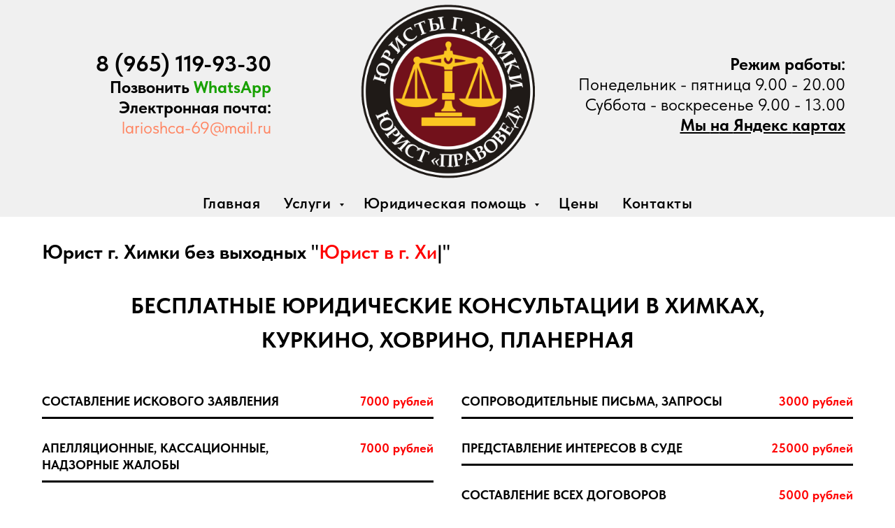

--- FILE ---
content_type: text/html; charset=UTF-8
request_url: https://www.pravo-2022.ru/urist-po-alimentam
body_size: 8216
content:
<!DOCTYPE html> <html lang="ru"> <head> <meta charset="utf-8" /> <meta http-equiv="Content-Type" content="text/html; charset=utf-8" /> <meta name="viewport" content="width=device-width, initial-scale=1.0" /> <!--metatextblock--> <title>Юрист по алиментам в Химках: консультация адвоката...</title> <meta name="description" content="Адвокат и юрист по алиментам в Химках. Бесплатная юридическая консультация по алиментным выплатам." /> <meta property="og:url" content="https://www.pravo-2022.ru/urist-po-alimentam" /> <meta property="og:title" content="Юрист по алиментам в Химках: консультация адвоката..." /> <meta property="og:description" content="Адвокат и юрист по алиментам в Химках. Бесплатная юридическая консультация по алиментным выплатам." /> <meta property="og:type" content="website" /> <meta property="og:image" content="https://static.tildacdn.com/tild3230-6333-4638-b263-393234336639/2.jpg" /> <link rel="canonical" href="https://www.pravo-2022.ru/urist-po-alimentam"> <!--/metatextblock--> <meta name="format-detection" content="telephone=no" /> <meta http-equiv="x-dns-prefetch-control" content="on"> <link rel="dns-prefetch" href="https://ws.tildacdn.com"> <link rel="dns-prefetch" href="https://static.tildacdn.com"> <link rel="shortcut icon" href="https://static.tildacdn.com/tild3233-3961-4534-b435-616132646536/favicon.ico" type="image/x-icon" /> <!-- Assets --> <script src="https://neo.tildacdn.com/js/tilda-fallback-1.0.min.js" async charset="utf-8"></script> <link rel="stylesheet" href="https://static.tildacdn.com/css/tilda-grid-3.0.min.css" type="text/css" media="all" onerror="this.loaderr='y';"/> <link rel="stylesheet" href="https://static.tildacdn.com/ws/project6286891/tilda-blocks-page31735722.min.css?t=1764405597" type="text/css" media="all" onerror="this.loaderr='y';" /> <link rel="stylesheet" href="https://static.tildacdn.com/css/tilda-slds-1.4.min.css" type="text/css" media="print" onload="this.media='all';" onerror="this.loaderr='y';" /> <noscript><link rel="stylesheet" href="https://static.tildacdn.com/css/tilda-slds-1.4.min.css" type="text/css" media="all" /></noscript> <link rel="stylesheet" href="https://static.tildacdn.com/css/tilda-cards-1.0.min.css" type="text/css" media="all" onerror="this.loaderr='y';" /> <link rel="stylesheet" href="https://static.tildacdn.com/css/tilda-zoom-2.0.min.css" type="text/css" media="print" onload="this.media='all';" onerror="this.loaderr='y';" /> <noscript><link rel="stylesheet" href="https://static.tildacdn.com/css/tilda-zoom-2.0.min.css" type="text/css" media="all" /></noscript> <link rel="stylesheet" href="https://static.tildacdn.com/css/fonts-tildasans.css" type="text/css" media="all" onerror="this.loaderr='y';" /> <script nomodule src="https://static.tildacdn.com/js/tilda-polyfill-1.0.min.js" charset="utf-8"></script> <script type="text/javascript">function t_onReady(func) {if(document.readyState!='loading') {func();} else {document.addEventListener('DOMContentLoaded',func);}}
function t_onFuncLoad(funcName,okFunc,time) {if(typeof window[funcName]==='function') {okFunc();} else {setTimeout(function() {t_onFuncLoad(funcName,okFunc,time);},(time||100));}}</script> <script src="https://static.tildacdn.com/js/jquery-1.10.2.min.js" charset="utf-8" onerror="this.loaderr='y';"></script> <script src="https://static.tildacdn.com/js/tilda-scripts-3.0.min.js" charset="utf-8" defer onerror="this.loaderr='y';"></script> <script src="https://static.tildacdn.com/ws/project6286891/tilda-blocks-page31735722.min.js?t=1764405597" charset="utf-8" async onerror="this.loaderr='y';"></script> <script src="https://static.tildacdn.com/js/tilda-lazyload-1.0.min.js" charset="utf-8" async onerror="this.loaderr='y';"></script> <script src="https://static.tildacdn.com/js/tilda-menu-1.0.min.js" charset="utf-8" async onerror="this.loaderr='y';"></script> <script src="https://static.tildacdn.com/js/tilda-submenublocks-1.0.min.js" charset="utf-8" async onerror="this.loaderr='y';"></script> <script src="https://static.tildacdn.com/js/tilda-t635-typed-1.0.min.js" charset="utf-8" async onerror="this.loaderr='y';"></script> <script src="https://static.tildacdn.com/js/tilda-slds-1.4.min.js" charset="utf-8" async onerror="this.loaderr='y';"></script> <script src="https://static.tildacdn.com/js/hammer.min.js" charset="utf-8" async onerror="this.loaderr='y';"></script> <script src="https://static.tildacdn.com/js/tilda-zoom-2.0.min.js" charset="utf-8" async onerror="this.loaderr='y';"></script> <script src="https://static.tildacdn.com/js/tilda-skiplink-1.0.min.js" charset="utf-8" async onerror="this.loaderr='y';"></script> <script src="https://static.tildacdn.com/js/tilda-events-1.0.min.js" charset="utf-8" async onerror="this.loaderr='y';"></script> <!-- nominify begin --><meta name="yandex-verification" content="7022654cae7a863a" /> <!-- nominify end --><script type="text/javascript">window.dataLayer=window.dataLayer||[];</script> <script type="text/javascript">(function() {if((/bot|google|yandex|baidu|bing|msn|duckduckbot|teoma|slurp|crawler|spider|robot|crawling|facebook/i.test(navigator.userAgent))===false&&typeof(sessionStorage)!='undefined'&&sessionStorage.getItem('visited')!=='y'&&document.visibilityState){var style=document.createElement('style');style.type='text/css';style.innerHTML='@media screen and (min-width: 980px) {.t-records {opacity: 0;}.t-records_animated {-webkit-transition: opacity ease-in-out .2s;-moz-transition: opacity ease-in-out .2s;-o-transition: opacity ease-in-out .2s;transition: opacity ease-in-out .2s;}.t-records.t-records_visible {opacity: 1;}}';document.getElementsByTagName('head')[0].appendChild(style);function t_setvisRecs(){var alr=document.querySelectorAll('.t-records');Array.prototype.forEach.call(alr,function(el) {el.classList.add("t-records_animated");});setTimeout(function() {Array.prototype.forEach.call(alr,function(el) {el.classList.add("t-records_visible");});sessionStorage.setItem("visited","y");},400);}
document.addEventListener('DOMContentLoaded',t_setvisRecs);}})();</script></head> <body class="t-body" style="margin:0;"> <!--allrecords--> <div id="allrecords" class="t-records" data-hook="blocks-collection-content-node" data-tilda-project-id="6286891" data-tilda-page-id="31735722" data-tilda-page-alias="urist-po-alimentam" data-tilda-formskey="c4228160b01cd0a63113eabbd6286891" data-tilda-lazy="yes" data-tilda-project-lang="RU" data-tilda-root-zone="com" data-tilda-project-headcode="yes" data-tilda-project-country="RU"> <!--header--> <header id="t-header" class="t-records" data-hook="blocks-collection-content-node" data-tilda-project-id="6286891" data-tilda-page-id="31739761" data-tilda-page-alias="shapka-sayta" data-tilda-formskey="c4228160b01cd0a63113eabbd6286891" data-tilda-lazy="yes" data-tilda-project-lang="RU" data-tilda-root-zone="com" data-tilda-project-headcode="yes" data-tilda-project-country="RU"> <div id="rec513264756" class="r t-rec t-rec_pb_15" style="padding-bottom:15px; " data-record-type="770"> <!-- T770 --> <div id="nav513264756marker"></div> <div id="nav513264756" class="t770 " style="background-color: rgba(240,240,240,1); " data-bgcolor-hex="#f0f0f0" data-bgcolor-rgba="rgba(240,240,240,1)" data-navmarker="nav513264756marker" data-appearoffset="" data-bgopacity-two="" data-menushadow="" data-menushadow-css="" data-bgopacity="1" data-menu-items-align="center" data-menu="yes"> <div class="t770__maincontainer t770__c12collumns"> <div class="t770__topwrapper" style="height:270px;"> <div class="t770__logowrapper"> <div class="t770__logowrapper2"> <div style="display: block;"> <a href="/"> <img class="t770__imglogo t770__imglogomobile"
src="https://static.tildacdn.com/tild3263-3137-4265-a161-636333396364/44.png"
imgfield="img" data-img-width="250px" style="max-width: 250px; width: 250px;"
alt="Logo"
/> </a> </div> </div> </div> <nav class="t770__listwrapper t770__mobilelist"
aria-label="Основные разделы на странице"> <ul class="t770__list t-menu__list"
role="menubar"
aria-label="Основные разделы на странице"> <li class="t770__list_item"
style="padding:0 15px 0 0;"> <a class="t-menu__link-item"
role="menuitem"
href="/"
tabindex="-1" data-menu-submenu-hook="" data-menu-item-number="1">
Главная
</a> </li> <li class="t770__list_item"
style="padding:0 15px;"> <a class="t-menu__link-item"
role="menuitem"
href="#submenu:about"
tabindex="-1" data-menu-submenu-hook="" data-menu-item-number="2">
Услуги
</a> </li> <li class="t770__list_item"
style="padding:0 15px;"> <a class="t-menu__link-item"
role="menuitem"
href="#submenu:about"
tabindex="-1" data-menu-submenu-hook="" data-menu-item-number="3">
Юридическая помощь
</a> </li> <li class="t770__list_item"
style="padding:0 15px;"> <a class="t-menu__link-item"
role="menuitem"
href="/ceny"
tabindex="-1" data-menu-submenu-hook="" data-menu-item-number="4">
Цены
</a> </li> <li class="t770__list_item"
style="padding:0 0 0 15px;"> <a class="t-menu__link-item"
role="menuitem"
href="/kontakti"
tabindex="-1" data-menu-submenu-hook="" data-menu-item-number="5">
Контакты
</a> </li> </ul> </nav> <div class="t770__alladditional"> <div class="t770__leftwrapper" style="padding-left: 20px; padding-right:175px;"> <div class="t770__additionalwrapper t-align_center"> <div class="t770__descr t770__additionalitem" field="descr2"><div style="font-size: 24px;" data-customstyle="yes"><p style="text-align: right;"><strong style="font-size: 32px; color: rgb(0, 0, 0);"><a href="tel:89651199330" style="color: rgb(0, 0, 0);">8 (965) 119-93-30</a></strong></p><p style="text-align: right;"><strong style="font-size: 24px; color: rgb(0, 0, 0);"><a href="https://wa.me/89651199330" style="color: rgb(0, 0, 0);">Позвонить </a></strong><strong style="font-size: 24px; color: rgb(24, 161, 0);"><a href="https://wa.me/+79651199330" style="color: rgb(24, 161, 0);">WhatsApp</a></strong></p><p style="text-align: right;"><strong style="font-size: 24px;">Электронная почта:</strong></p><p style="text-align: right;"><a href="mailto:larioshca-69@mail.ru" style="font-size: 24px;">larioshca-69@mail.ru</a></p></div></div> </div> </div> <div class="t770__rightwrapper" style="padding-right: 20px; padding-left:175px;"> <div class="t770__additionalwrapper t-align_center"> <div class="t770__descr t770__additionalitem" field="descr"><div style="font-size: 24px;" data-customstyle="yes"><p style="text-align: right;"><strong>Режим работы:</strong></p><p style="text-align: right;">Понедельник - пятница 9.00 - 20.00</p><p style="text-align: right;">Суббота - воскресенье 9.00 - 13.00</p><p style="text-align: right;"><strong style="color: rgb(0, 0, 0);"><u><a href="https://yandex.ru/maps/-/CHexZGpQ" target="_blank" rel="noreferrer noopener" style="color: rgb(0, 0, 0);">Мы </a><a href="https://yandex.ru/maps/-/CHexZGpQ" target="_blank" rel="noreferrer noopener" style="color: rgb(0, 0, 0);">н</a>а <a href="https://yandex.ru/maps/-/CHexZGpQ" target="_blank" rel="noreferrer noopener" style="color: rgb(0, 0, 0);">Яндекс </a><a href="https://yandex.ru/maps/-/CHexZGpQ" target="_blank" rel="noreferrer noopener" style="color: rgb(0, 0, 0);">картах</a></u></strong></p></div></div> </div> </div> </div> </div> <div class="t770__bottomwrapper t-align_center" style="padding: 0 20px; height:40px;"> <nav class="t770__listwrapper t770__desktoplist"> <ul role="list" class="t770__list t-menu__list"> <li class="t770__list_item"
style="padding:0 15px 0 0;"> <a class="t-menu__link-item"
href="/" data-menu-submenu-hook="" data-menu-item-number="1">
Главная
</a> </li> <li class="t770__list_item"
style="padding:0 15px;"> <a class="t-menu__link-item"
href="#submenu:about" data-menu-submenu-hook="" data-menu-item-number="2">
Услуги
</a> </li> <li class="t770__list_item"
style="padding:0 15px;"> <a class="t-menu__link-item"
href="#submenu:about" data-menu-submenu-hook="" data-menu-item-number="3">
Юридическая помощь
</a> </li> <li class="t770__list_item"
style="padding:0 15px;"> <a class="t-menu__link-item"
href="/ceny" data-menu-submenu-hook="" data-menu-item-number="4">
Цены
</a> </li> <li class="t770__list_item"
style="padding:0 0 0 15px;"> <a class="t-menu__link-item"
href="/kontakti" data-menu-submenu-hook="" data-menu-item-number="5">
Контакты
</a> </li> </ul> </nav> </div> </div> </div> <style>@media screen and (max-width:980px){#rec513264756 .t770__leftcontainer{padding:20px;}#rec513264756 .t770__imglogo{padding:20px 0;}}</style> <script>t_onReady(function() {t_onFuncLoad('t770_init',function() {t770_init('513264756');});t_onFuncLoad('t_menu__interactFromKeyboard',function() {t_menu__interactFromKeyboard('513264756');});});</script> <style>#rec513264756 .t-menu__link-item{-webkit-transition:color 0.3s ease-in-out,opacity 0.3s ease-in-out;transition:color 0.3s ease-in-out,opacity 0.3s ease-in-out;}#rec513264756 .t-menu__link-item.t-active:not(.t978__menu-link){color:#ff0000 !important;}#rec513264756 .t-menu__link-item:not(.t-active):not(.tooltipstered):hover{color:#ff0000 !important;}#rec513264756 .t-menu__link-item:not(.t-active):not(.tooltipstered):focus-visible{color:#ff0000 !important;}@supports (overflow:-webkit-marquee) and (justify-content:inherit){#rec513264756 .t-menu__link-item,#rec513264756 .t-menu__link-item.t-active{opacity:1 !important;}}</style> <style> #rec513264756 .t770__list_item > a.t-menu__link-item{font-size:22px;font-family:'TildaSans';font-weight:600;letter-spacing:0.5px;}</style> </div> <div id="rec513264757" class="r t-rec" style=" " data-animationappear="off" data-record-type="966"> <!-- T966 --> <div class="t966" data-tooltip-hook="#submenu:about" data-tooltip-margin="" data-add-arrow="on"> <div class="t966__tooltip-menu" data-style-from-rec="513264757"> <div class="t966__tooltip-menu-corner"></div> <div class="t966__content"> <div class="t966__menu-list" role="menu" aria-label=""> <div class="t966__menu-item-wrapper t-submenublocks__item"> <a class="t966__menu-link"
href="/semeyniy-urist"
role="menuitem"
style="display:block;" data-menu-item-number="1"> <div class="t966__menu-item"> <div class="t966__menu-item-icon-wrapper"> <div class="t966__menu-item-icon t-bgimg" bgimgfield="li_img__1607692272826" data-original="https://static.tildacdn.com/tild6463-3435-4634-b735-383336363435/1.png" style="background-image: url('https://thb.tildacdn.com/tild6463-3435-4634-b735-383336363435/-/resizeb/20x/1.png');"></div> </div> <div class="t966__menu-item-text"> <div class="t966__menu-item-title t966__typo__menu_513264757 t-name" data-redactor-nohref="yes" style="font-size:16px;font-family:'TildaSans';" field="li_title__1607692272826"><div style="font-size: 18px;" data-customstyle="yes">Семейный юрист</div></div> <div class="t966__menu-item-desc t966__typo__subtitle_513264757 t-descr" data-redactor-nohref="yes" style="" field="li_descr__1607692272826"></div> </div> </div> </a> </div> <div class="t966__menu-item-wrapper t-submenublocks__item"> <a class="t966__menu-link"
href="/semeyniy-urist"
role="menuitem"
style="display:block;" data-menu-item-number="2"> <div class="t966__menu-item"> <div class="t966__menu-item-icon-wrapper"> <div class="t966__menu-item-icon t-bgimg" bgimgfield="li_img__1607692276801" data-original="https://static.tildacdn.com/tild6436-3635-4038-b031-326333393733/2.png" style="background-image: url('https://thb.tildacdn.com/tild6436-3635-4038-b031-326333393733/-/resizeb/20x/2.png');"></div> </div> <div class="t966__menu-item-text"> <div class="t966__menu-item-title t966__typo__menu_513264757 t-name" data-redactor-nohref="yes" style="font-size:16px;font-family:'TildaSans';" field="li_title__1607692276801"><div style="font-size:18px;" data-customstyle="yes">Развод</div></div> <div class="t966__menu-item-desc t966__typo__subtitle_513264757 t-descr" data-redactor-nohref="yes" style="" field="li_descr__1607692276801"></div> </div> </div> </a> </div> <div class="t966__menu-item-wrapper t-submenublocks__item"> <a class="t966__menu-link"
href="/semeyniy-urist"
role="menuitem"
style="display:block;" data-menu-item-number="3"> <div class="t966__menu-item"> <div class="t966__menu-item-icon-wrapper"> <div class="t966__menu-item-icon t-bgimg" bgimgfield="li_img__1607692281884" data-original="https://static.tildacdn.com/tild6362-3935-4338-b566-333464333932/4.png" style="background-image: url('https://thb.tildacdn.com/tild6362-3935-4338-b566-333464333932/-/resizeb/20x/4.png');"></div> </div> <div class="t966__menu-item-text"> <div class="t966__menu-item-title t966__typo__menu_513264757 t-name" data-redactor-nohref="yes" style="font-size:16px;font-family:'TildaSans';" field="li_title__1607692281884"><div style="font-size:18px;" data-customstyle="yes">Алименты</div></div> <div class="t966__menu-item-desc t966__typo__subtitle_513264757 t-descr" data-redactor-nohref="yes" style="" field="li_descr__1607692281884"></div> </div> </div> </a> </div> <div class="t966__menu-item-wrapper t-submenublocks__item"> <a class="t966__menu-link"
href="/semeyniy-urist"
role="menuitem"
style="display:block;" data-menu-item-number="4"> <div class="t966__menu-item"> <div class="t966__menu-item-icon-wrapper"> <div class="t966__menu-item-icon t-bgimg" bgimgfield="li_img__1607692287695" data-original="https://static.tildacdn.com/tild3932-3064-4039-b432-396639353162/3.png" style="background-image: url('https://thb.tildacdn.com/tild3932-3064-4039-b432-396639353162/-/resizeb/20x/3.png');"></div> </div> <div class="t966__menu-item-text"> <div class="t966__menu-item-title t966__typo__menu_513264757 t-name" data-redactor-nohref="yes" style="font-size:16px;font-family:'TildaSans';" field="li_title__1607692287695"><div style="font-size:18px;" data-customstyle="yes">Прекращение брака и раздел имущества супругов</div></div> <div class="t966__menu-item-desc t966__typo__subtitle_513264757 t-descr" data-redactor-nohref="yes" style="" field="li_descr__1607692287695"></div> </div> </div> </a> </div> <div class="t966__menu-item-wrapper t-submenublocks__item"> <a class="t966__menu-link"
href="/avtourist-himki"
role="menuitem"
style="display:block;" data-menu-item-number="5"> <div class="t966__menu-item"> <div class="t966__menu-item-icon-wrapper"> <div class="t966__menu-item-icon t-bgimg" bgimgfield="li_img__1608039622466" data-original="https://static.tildacdn.com/tild3536-6637-4236-a362-636165386331/7.png" style="background-image: url('https://thb.tildacdn.com/tild3536-6637-4236-a362-636165386331/-/resizeb/20x/7.png');"></div> </div> <div class="t966__menu-item-text"> <div class="t966__menu-item-title t966__typo__menu_513264757 t-name" data-redactor-nohref="yes" style="font-size:16px;font-family:'TildaSans';" field="li_title__1608039622466"><div style="font-size:18px;" data-customstyle="yes">Автоюрист</div></div> <div class="t966__menu-item-desc t966__typo__subtitle_513264757 t-descr" data-redactor-nohref="yes" style="" field="li_descr__1608039622466"></div> </div> </div> </a> </div> <div class="t966__menu-item-wrapper t-submenublocks__item"> <a class="t966__menu-link"
href="/urist-po-nedvichimosti"
role="menuitem"
style="display:block;" data-menu-item-number="6"> <div class="t966__menu-item"> <div class="t966__menu-item-icon-wrapper"> <div class="t966__menu-item-icon t-bgimg" bgimgfield="li_img__1608039669194" data-original="https://static.tildacdn.com/tild6438-3238-4331-b530-393732396532/8.png" style="background-image: url('https://thb.tildacdn.com/tild6438-3238-4331-b530-393732396532/-/resizeb/20x/8.png');"></div> </div> <div class="t966__menu-item-text"> <div class="t966__menu-item-title t966__typo__menu_513264757 t-name" data-redactor-nohref="yes" style="font-size:16px;font-family:'TildaSans';" field="li_title__1608039669194"><div style="font-size:18px;" data-customstyle="yes">Жилищные вопросы и приватизация</div></div> <div class="t966__menu-item-desc t966__typo__subtitle_513264757 t-descr" data-redactor-nohref="yes" style="" field="li_descr__1608039669194"></div> </div> </div> </a> </div> <div class="t966__menu-item-wrapper t-submenublocks__item"> <a class="t966__menu-link"
href="/urist-kredit-v-himkax"
role="menuitem"
style="display:block;" data-menu-item-number="7"> <div class="t966__menu-item"> <div class="t966__menu-item-icon-wrapper"> <div class="t966__menu-item-icon t-bgimg" bgimgfield="li_img__1608039687216" data-original="https://static.tildacdn.com/tild6131-3065-4465-a239-653139326562/12.png" style="background-image: url('https://thb.tildacdn.com/tild6131-3065-4465-a239-653139326562/-/resizeb/20x/12.png');"></div> </div> <div class="t966__menu-item-text"> <div class="t966__menu-item-title t966__typo__menu_513264757 t-name" data-redactor-nohref="yes" style="font-size:16px;font-family:'TildaSans';" field="li_title__1608039687216"><div style="font-size:18px;" data-customstyle="yes">Кредитные споры</div></div> <div class="t966__menu-item-desc t966__typo__subtitle_513264757 t-descr" data-redactor-nohref="yes" style="" field="li_descr__1608039687216"></div> </div> </div> </a> </div> <div class="t966__menu-item-wrapper t-submenublocks__item"> <a class="t966__menu-link"
href="/urist-po-nasledstvu"
role="menuitem"
style="display:block;" data-menu-item-number="8"> <div class="t966__menu-item"> <div class="t966__menu-item-icon-wrapper"> <div class="t966__menu-item-icon t-bgimg" bgimgfield="li_img__1667410089572" data-original="https://static.tildacdn.com/tild3335-3237-4539-b438-326630333134/5.png" style="background-image: url('https://thb.tildacdn.com/tild3335-3237-4539-b438-326630333134/-/resizeb/20x/5.png');"></div> </div> <div class="t966__menu-item-text"> <div class="t966__menu-item-title t966__typo__menu_513264757 t-name" data-redactor-nohref="yes" style="font-size:16px;font-family:'TildaSans';" field="li_title__1667410089572"><div style="font-size:18px;" data-customstyle="yes">Вопросы&nbsp;наследства</div></div> <div class="t966__menu-item-desc t966__typo__subtitle_513264757 t-descr" data-redactor-nohref="yes" style="" field="li_descr__1667410089572"></div> </div> </div> </a> </div> <div class="t966__menu-item-wrapper t-submenublocks__item"> <a class="t966__menu-link"
href="/prava-potrebiteley"
role="menuitem"
style="display:block;" data-menu-item-number="9"> <div class="t966__menu-item"> <div class="t966__menu-item-icon-wrapper"> <div class="t966__menu-item-icon t-bgimg" bgimgfield="li_img__1667410111637" data-original="https://static.tildacdn.com/tild6236-3738-4639-b364-623466323532/7.png" style="background-image: url('https://thb.tildacdn.com/tild6236-3738-4639-b364-623466323532/-/resizeb/20x/7.png');"></div> </div> <div class="t966__menu-item-text"> <div class="t966__menu-item-title t966__typo__menu_513264757 t-name" data-redactor-nohref="yes" style="font-size:16px;font-family:'TildaSans';" field="li_title__1667410111637"><div style="font-size:18px;" data-customstyle="yes">Права потребителя</div></div> <div class="t966__menu-item-desc t966__typo__subtitle_513264757 t-descr" data-redactor-nohref="yes" style="" field="li_descr__1667410111637"></div> </div> </div> </a> </div> <div class="t966__menu-item-wrapper t-submenublocks__item"> <a class="t966__menu-link"
href="/trudovoe-pravo"
role="menuitem"
style="display:block;" data-menu-item-number="10"> <div class="t966__menu-item"> <div class="t966__menu-item-icon-wrapper"> <div class="t966__menu-item-icon t-bgimg" bgimgfield="li_img__1667410124381" data-original="https://static.tildacdn.com/tild3239-3131-4538-b465-343631336665/8.png" style="background-image: url('https://thb.tildacdn.com/tild3239-3131-4538-b465-343631336665/-/resizeb/20x/8.png');"></div> </div> <div class="t966__menu-item-text"> <div class="t966__menu-item-title t966__typo__menu_513264757 t-name" data-redactor-nohref="yes" style="font-size:16px;font-family:'TildaSans';" field="li_title__1667410124381"><div style="font-size:18px;" data-customstyle="yes">Трудовое&nbsp;право</div></div> <div class="t966__menu-item-desc t966__typo__subtitle_513264757 t-descr" data-redactor-nohref="yes" style="" field="li_descr__1667410124381"></div> </div> </div> </a> </div> <div class="t966__menu-item-wrapper t-submenublocks__item"> <a class="t966__menu-link"
href="/zahita-dolchikov"
role="menuitem"
style="display:block;" data-menu-item-number="11"> <div class="t966__menu-item"> <div class="t966__menu-item-icon-wrapper"> <div class="t966__menu-item-icon t-bgimg" bgimgfield="li_img__1667410144598" data-original="https://static.tildacdn.com/tild6261-6637-4662-b330-383861323135/44.png" style="background-image: url('https://thb.tildacdn.com/tild6261-6637-4662-b330-383861323135/-/resizeb/20x/44.png');"></div> </div> <div class="t966__menu-item-text"> <div class="t966__menu-item-title t966__typo__menu_513264757 t-name" data-redactor-nohref="yes" style="font-size:16px;font-family:'TildaSans';" field="li_title__1667410144598"><div style="font-size:18px;" data-customstyle="yes">Защита прав дольщиков</div></div> <div class="t966__menu-item-desc t966__typo__subtitle_513264757 t-descr" data-redactor-nohref="yes" style="" field="li_descr__1667410144598"></div> </div> </div> </a> </div> <div class="t966__menu-item-wrapper t-submenublocks__item"> <a class="t966__menu-link"
href="/zemelnie-voprosi"
role="menuitem"
style="display:block;" data-menu-item-number="12"> <div class="t966__menu-item"> <div class="t966__menu-item-icon-wrapper"> <div class="t966__menu-item-icon t-bgimg" bgimgfield="li_img__1667410163789" data-original="https://static.tildacdn.com/tild3039-3536-4066-a233-636564373330/55.jpg" style="background-image: url('https://thb.tildacdn.com/tild3039-3536-4066-a233-636564373330/-/resizeb/20x/55.jpg');"></div> </div> <div class="t966__menu-item-text"> <div class="t966__menu-item-title t966__typo__menu_513264757 t-name" data-redactor-nohref="yes" style="font-size:16px;font-family:'TildaSans';" field="li_title__1667410163789"><div style="font-size:18px;" data-customstyle="yes">Земельные вопросы</div></div> <div class="t966__menu-item-desc t966__typo__subtitle_513264757 t-descr" data-redactor-nohref="yes" style="" field="li_descr__1667410163789"></div> </div> </div> </a> </div> <div class="t966__menu-item-wrapper t-submenublocks__item"> <a class="t966__menu-link"
href="/grachdanskie-dela"
role="menuitem"
style="display:block;" data-menu-item-number="13"> <div class="t966__menu-item"> <div class="t966__menu-item-icon-wrapper"> <div class="t966__menu-item-icon t-bgimg" bgimgfield="li_img__1667410178573" data-original="https://static.tildacdn.com/tild3833-3333-4634-b264-376563663733/11.png" style="background-image: url('https://thb.tildacdn.com/tild3833-3333-4634-b264-376563663733/-/resizeb/20x/11.png');"></div> </div> <div class="t966__menu-item-text"> <div class="t966__menu-item-title t966__typo__menu_513264757 t-name" data-redactor-nohref="yes" style="font-size:16px;font-family:'TildaSans';" field="li_title__1667410178573"><div style="font-size:18px;" data-customstyle="yes">Гражданские дела</div></div> <div class="t966__menu-item-desc t966__typo__subtitle_513264757 t-descr" data-redactor-nohref="yes" style="" field="li_descr__1667410178573"></div> </div> </div> </a> </div> <div class="t966__menu-item-wrapper t-submenublocks__item"> <a class="t966__menu-link"
href="/arbitrahniy-urist"
role="menuitem"
style="display:block;" data-menu-item-number="14"> <div class="t966__menu-item"> <div class="t966__menu-item-icon-wrapper"> <div class="t966__menu-item-icon t-bgimg" bgimgfield="li_img__1667410195958" data-original="https://static.tildacdn.com/tild6462-6634-4561-a431-343333653065/1.png" style="background-image: url('https://thb.tildacdn.com/tild6462-6634-4561-a431-343333653065/-/resizeb/20x/1.png');"></div> </div> <div class="t966__menu-item-text"> <div class="t966__menu-item-title t966__typo__menu_513264757 t-name" data-redactor-nohref="yes" style="font-size:16px;font-family:'TildaSans';" field="li_title__1667410195958"><div style="font-size:18px;" data-customstyle="yes">Арбитражные споры</div></div> <div class="t966__menu-item-desc t966__typo__subtitle_513264757 t-descr" data-redactor-nohref="yes" style="" field="li_descr__1667410195958"></div> </div> </div> </a> </div> <div class="t966__menu-item-wrapper t-submenublocks__item"> <a class="t966__menu-link"
href="/nalogoviy-urist"
role="menuitem"
style="display:block;" data-menu-item-number="15"> <div class="t966__menu-item"> <div class="t966__menu-item-icon-wrapper"> <div class="t966__menu-item-icon t-bgimg" bgimgfield="li_img__1667410210252" data-original="https://static.tildacdn.com/tild6639-3433-4631-b731-643439333962/11.png" style="background-image: url('https://thb.tildacdn.com/tild6639-3433-4631-b731-643439333962/-/resizeb/20x/11.png');"></div> </div> <div class="t966__menu-item-text"> <div class="t966__menu-item-title t966__typo__menu_513264757 t-name" data-redactor-nohref="yes" style="font-size:16px;font-family:'TildaSans';" field="li_title__1667410210252"><div style="font-size:18px;" data-customstyle="yes">Налоговое право</div></div> <div class="t966__menu-item-desc t966__typo__subtitle_513264757 t-descr" data-redactor-nohref="yes" style="" field="li_descr__1667410210252"></div> </div> </div> </a> </div> <div class="t966__menu-item-wrapper t-submenublocks__item"> <a class="t966__menu-link"
href="/kadastrovaya-stoimost"
role="menuitem"
style="display:block;" data-menu-item-number="16"> <div class="t966__menu-item"> <div class="t966__menu-item-icon-wrapper"> <div class="t966__menu-item-icon t-bgimg" bgimgfield="li_img__1667410242283" data-original="https://static.tildacdn.com/tild6136-6233-4562-a135-326165336363/11.png" style="background-image: url('https://thb.tildacdn.com/tild6136-6233-4562-a135-326165336363/-/resizeb/20x/11.png');"></div> </div> <div class="t966__menu-item-text"> <div class="t966__menu-item-title t966__typo__menu_513264757 t-name" data-redactor-nohref="yes" style="font-size:16px;font-family:'TildaSans';" field="li_title__1667410242283"><div style="font-size:18px;" data-customstyle="yes">Оспаривание кадастровой стоимости</div></div> <div class="t966__menu-item-desc t966__typo__subtitle_513264757 t-descr" data-redactor-nohref="yes" style="" field="li_descr__1667410242283"></div> </div> </div> </a> </div> <div class="t966__menu-item-wrapper t-submenublocks__item"> <a class="t966__menu-link"
href="/straxovoy-urist"
role="menuitem"
style="display:block;" data-menu-item-number="17"> <div class="t966__menu-item"> <div class="t966__menu-item-icon-wrapper"> <div class="t966__menu-item-icon t-bgimg" bgimgfield="li_img__1667410257405" data-original="https://static.tildacdn.com/tild3833-6364-4536-b164-323866386662/12.png" style="background-image: url('https://thb.tildacdn.com/tild3833-6364-4536-b164-323866386662/-/resizeb/20x/12.png');"></div> </div> <div class="t966__menu-item-text"> <div class="t966__menu-item-title t966__typo__menu_513264757 t-name" data-redactor-nohref="yes" style="font-size:16px;font-family:'TildaSans';" field="li_title__1667410257405"><div style="font-size:18px;" data-customstyle="yes">Выплаты страховой компании</div></div> <div class="t966__menu-item-desc t966__typo__subtitle_513264757 t-descr" data-redactor-nohref="yes" style="" field="li_descr__1667410257405"></div> </div> </div> </a> </div> <div class="t966__menu-item-wrapper t-submenublocks__item"> <a class="t966__menu-link"
href="/vozvrat-dolgov"
role="menuitem"
style="display:block;" data-menu-item-number="18"> <div class="t966__menu-item"> <div class="t966__menu-item-icon-wrapper"> <div class="t966__menu-item-icon t-bgimg" bgimgfield="li_img__1667410287698" data-original="https://static.tildacdn.com/tild6665-6333-4132-a233-323364353432/14.png" style="background-image: url('https://thb.tildacdn.com/tild6665-6333-4132-a233-323364353432/-/resizeb/20x/14.png');"></div> </div> <div class="t966__menu-item-text"> <div class="t966__menu-item-title t966__typo__menu_513264757 t-name" data-redactor-nohref="yes" style="font-size:16px;font-family:'TildaSans';" field="li_title__1667410287698"><div style="font-size:18px;" data-customstyle="yes">Возврат долга</div></div> <div class="t966__menu-item-desc t966__typo__subtitle_513264757 t-descr" data-redactor-nohref="yes" style="" field="li_descr__1667410287698"></div> </div> </div> </a> </div> <div class="t966__menu-item-wrapper t-submenublocks__item"> <a class="t966__menu-link"
href="/arbitrahniy-urist"
role="menuitem"
style="display:block;" data-menu-item-number="19"> <div class="t966__menu-item"> <div class="t966__menu-item-icon-wrapper"> <div class="t966__menu-item-icon t-bgimg" bgimgfield="li_img__1667410363383" data-original="https://static.tildacdn.com/tild6561-3732-4433-b936-666430643935/22.png" style="background-image: url('https://thb.tildacdn.com/tild6561-3732-4433-b936-666430643935/-/resizeb/20x/22.png');"></div> </div> <div class="t966__menu-item-text"> <div class="t966__menu-item-title t966__typo__menu_513264757 t-name" data-redactor-nohref="yes" style="font-size:16px;font-family:'TildaSans';" field="li_title__1667410363383"><div style="font-size:18px;" data-customstyle="yes">Апелляционное и кассационное обжалование судебных решений</div></div> <div class="t966__menu-item-desc t966__typo__subtitle_513264757 t-descr" data-redactor-nohref="yes" style="" field="li_descr__1667410363383"></div> </div> </div> </a> </div> <div class="t966__menu-item-wrapper t-submenublocks__item"> <a class="t966__menu-link"
href="/bankrotctvo"
role="menuitem"
style="display:block;" data-menu-item-number="20"> <div class="t966__menu-item"> <div class="t966__menu-item-icon-wrapper"> <div class="t966__menu-item-icon t-bgimg" bgimgfield="li_img__1667410375970" data-original="https://static.tildacdn.com/tild3832-3534-4861-b061-316237373933/144.png" style="background-image: url('https://thb.tildacdn.com/tild3832-3534-4861-b061-316237373933/-/resizeb/20x/144.png');"></div> </div> <div class="t966__menu-item-text"> <div class="t966__menu-item-title t966__typo__menu_513264757 t-name" data-redactor-nohref="yes" style="font-size:16px;font-family:'TildaSans';" field="li_title__1667410375970"><div style="font-size:18px;" data-customstyle="yes">Юрист при банкротстве застройщика в Химках</div></div> <div class="t966__menu-item-desc t966__typo__subtitle_513264757 t-descr" data-redactor-nohref="yes" style="" field="li_descr__1667410375970"></div> </div> </div> </a> </div> </div> </div> </div> </div> <script>t_onReady(function() {t_onFuncLoad('t966_divideMenu',function(){t966_divideMenu('513264757','4');});});</script> <script>t_onReady(function() {t_onFuncLoad('t966_init',function() {t966_init('513264757');});});</script> <style>.t966__tooltip-menu[data-style-from-rec='513264757']{background-color:#f7f7f7;border-radius:30px;}#rec513264757 .t966__content{background-color:#f7f7f7;border-radius:30px;}#rec513264757 .t966__tooltip-menu-corner{background-color:#f7f7f7;top:-6.5px;border-color:#eee;border-width:0;border-style:none;}#rec513264757 .t966__tooltip-menu{max-width:1200px;}</style> <style>#rec513264757 .t966__menu-link.t-active .t966__menu-item-title,#rec513264757 .t966__menu-link .t966__menu-item-title.t-active,.t966__tooltip-menu[data-style-from-rec='513264757'] .t966__menu-ilink.t-active .t966__menu-item-title{color:#ff0000 !important;font-weight:300 !important;opacity:1;}</style> <style>#rec513264757 .t966__menu-link:not(.t-active):hover .t966__menu-item-title:not(.t-active){color:#ff0000 !important;opacity:1;}</style> <style></style> <style>.t966__tooltip-menu[data-style-from-rec="513264757"] {box-shadow:0px 0px 0px rgba(0,0,0,0.3);}</style> </div> <div id="rec803075239" class="r t-rec t-rec_pt_15 t-rec_pb_0" style="padding-top:15px;padding-bottom:0px; " data-record-type="128"> <!-- T120 --> <div class="t120"> <div class="t-container t-align_left"> <div class="t-col t-col_12 "> <div class="t120__title t-heading t-heading_sm" field="title"><strong style="color: rgb(0, 0, 0);">Юрист г. Химки без выходных</strong> "|"</div> </div> </div> </div> </div> <div id="rec803075060" class="r t-rec" style=" " data-animationappear="off" data-record-type="635"> <!-- t635 --> <div
class="t635__textholder" data-recid="803075239" data-text1="Юрист в г. Химках" data-text2="Семейные споры в г. Химки" data-text3="Наследственные споры в г. Химки" data-text4="Земельные споры г. Химки" data-text5="Имущественные споры г. Химки" data-speed="40"></div> <script>t_onReady(function() {t_onFuncLoad('t635_init',function() {t635_init('803075060','#ff0000','#000000');});});</script> </div> <div id="rec1626408661" class="r t-rec t-rec_pt_15 t-rec_pb_15" style="padding-top:15px;padding-bottom:15px; " data-record-type="106"> <!-- T004 --> <div class="t004"> <div class="t-container "> <div class="t-col t-col_12 "> <div field="text" class="t-text t-text_md "><div style="font-size: 32px;" data-customstyle="yes"><p style="text-align: center;"><strong style="color: rgb(0, 0, 0);">БЕСПЛАТНЫЕ ЮРИДИЧЕСКИЕ КОНСУЛЬТАЦИИ В ХИМКАХ,</strong></p><p style="text-align: center;"><strong style="color: rgb(0, 0, 0);">КУРКИНО, ХОВРИНО, ПЛАНЕРНАЯ</strong></p></div></div> </div> </div> </div> </div> <div id="rec1626408121" class="r t-rec t-rec_pt_30 t-rec_pb_30" style="padding-top:30px;padding-bottom:30px;background-color:#ffffff; " data-record-type="812" data-bg-color="#ffffff"> <!-- t812 --> <div class="t812"> <div class="t-container"> <div class="t812__col t-col t-col_6 "> <div class="t812__pricelist-item "> <div class="t812__pricelist-item__row_1 t-row"> <div class="t812__pricelist-item__title t-name t-name_sm" field="li_title__2818030845050"><strong>Составление искового заявления</strong></div> <div class="t812__pricelist-item__price t-name t-name_sm" field="li_text__2818030845050"><strong style="color: rgb(255, 0, 0);">7000 рублей</strong></div> </div> <div class="t-divider t812__pricelist-item__line" style="border-top-width:3px;border-top-color:#000000;opacity:1;"></div> </div> <div class="t812__pricelist-item "> <div class="t812__pricelist-item__row_1 t-row"> <div class="t812__pricelist-item__title t-name t-name_sm" field="li_title__3818030845051"><strong>Апелляционные, кассационные, надзорные жалобы</strong></div> <div class="t812__pricelist-item__price t-name t-name_sm" field="li_text__3818030845051"><strong style="color: rgb(251, 0, 0);">7000 рублей</strong></div> </div> <div class="t-divider t812__pricelist-item__line" style="border-top-width:3px;border-top-color:#000000;opacity:1;"></div> </div> <div class="t812__pricelist-item "> <div class="t812__pricelist-item__row_1 t-row"> <div class="t812__pricelist-item__title t-name t-name_sm" field="li_title__6818030845052"><strong>Жалобы в государственные органы власти</strong></div> <div class="t812__pricelist-item__price t-name t-name_sm" field="li_text__6818030845052"><strong style="color: rgb(255, 0, 0);">6000 рублей</strong></div> </div> <div class="t-divider t812__pricelist-item__line" style="border-top-width:3px;border-top-color:#000000;opacity:1;"></div> </div> <div class="t812__pricelist-item "> <div class="t812__pricelist-item__row_1 t-row"> <div class="t812__pricelist-item__title t-name t-name_sm" field="li_title__6818030845056">СОСТАВЛЕНИЕ ПРЕТЕНЗИИ</div> <div class="t812__pricelist-item__price t-name t-name_sm" field="li_text__6818030845056"><span style="color: rgb(255, 0, 0);">7000 рублей</span></div> </div> <div class="t-divider t812__pricelist-item__line" style="border-top-width:3px;border-top-color:#000000;opacity:1;"></div> </div> </div> <div class="t812__col t-col t-col_6 "> <div class="t812__pricelist-item "> <div class="t812__pricelist-item__row_1 t-row"> <div class="t812__pricelist-item__title t-name t-name_sm" field="li_title__6818030845053"><strong>Сопроводительные письма, запросы</strong></div> <div class="t812__pricelist-item__price t-name t-name_sm" field="li_text__6818030845053"><strong style="color: rgb(255, 0, 0);">3000 рублей</strong></div> </div> <div class="t-divider t812__pricelist-item__line" style="border-top-width:3px;border-top-color:#000000;opacity:1;"></div> </div> <div class="t812__pricelist-item "> <div class="t812__pricelist-item__row_1 t-row"> <div class="t812__pricelist-item__title t-name t-name_sm" field="li_title__3818030845054"><strong>Представление интересов в суде</strong></div> <div class="t812__pricelist-item__price t-name t-name_sm" field="li_text__3818030845054"><strong style="color: rgb(254, 5, 5);">25000 рублей</strong></div> </div> <div class="t-divider t812__pricelist-item__line" style="border-top-width:3px;border-top-color:#000000;opacity:1;"></div> </div> <div class="t812__pricelist-item "> <div class="t812__pricelist-item__row_1 t-row"> <div class="t812__pricelist-item__title t-name t-name_sm" field="li_title__9818030845055"><strong>Составление всех договоров</strong></div> <div class="t812__pricelist-item__price t-name t-name_sm" field="li_text__9818030845055"><strong style="color: rgb(255, 0, 0);">5000 рублей</strong></div> </div> <div class="t-divider t812__pricelist-item__line" style="border-top-width:3px;border-top-color:#000000;opacity:1;"></div> </div> </div> </div> </div> <style>#rec1626408121 .t812__col:first-child{;}@media screen and (max-width:960px){#rec1626408121 .t812__col:first-child{margin-bottom:30px;;}}</style> <style> #rec1626408121 .t812__pricelist-item__title{text-transform:uppercase;}</style> </div> </header> <!--/header--> <div id="rec513257603" class="r t-rec" style="background-color:#e8e8e8; " data-animationappear="off" data-record-type="131" data-bg-color="#e8e8e8"> <!-- T123 --> <div class="t123"> <div class="t-container t123__centeredContainer"> <div class="t-col t-col_12 "> <!-- nominify begin --> <iframe src="https://yandex.ru/map-widget/v1/?z=12&ol=biz&oid=1508632061" width="1200" height="500" frameborder="0"></iframe> <!-- nominify end --> </div> </div> </div> </div> <!--footer--> <footer id="t-footer" class="t-records" data-hook="blocks-collection-content-node" data-tilda-project-id="6286891" data-tilda-page-id="31753486" data-tilda-page-alias="podval" data-tilda-formskey="c4228160b01cd0a63113eabbd6286891" data-tilda-lazy="yes" data-tilda-project-lang="RU" data-tilda-root-zone="com" data-tilda-project-headcode="yes" data-tilda-project-country="RU"> <div id="rec799509010" class="r t-rec t-rec_pt_30 t-rec_pb_0" style="padding-top:30px;padding-bottom:0px;background-color:#ffffff; " data-record-type="147" data-bg-color="#ffffff"> <!-- t214--> <div class="t214"> <ul
class="t214__container t-card__container t-container t-container_flex"> <li
class="t214__col t-item t-card__col t-col t-col_4"
itemscope
itemtype="http://schema.org/ImageObject"> <div class="t214__blockimg t-bgimg" data-original="https://static.tildacdn.com/tild3331-3133-4634-b934-366437396364/1.png"
bgimgfield="gi_img__0" data-zoom-target="0"
style="background: url('https://thb.tildacdn.com/tild3331-3133-4634-b934-366437396364/-/resizeb/20x/1.png') center center no-repeat; background-size:cover;" data-zoomable="yes" data-img-zoom-url="https://static.tildacdn.com/tild3331-3133-4634-b934-366437396364/1.png"> <meta itemprop="image" content="https://static.tildacdn.com/tild3331-3133-4634-b934-366437396364/1.png"> </div> </li> <li
class="t214__col t-item t-card__col t-col t-col_4"
itemscope
itemtype="http://schema.org/ImageObject"> <div class="t214__blockimg t-bgimg" data-original="https://static.tildacdn.com/tild6664-3266-4464-a433-343237613138/2.png"
bgimgfield="gi_img__1" data-zoom-target="1"
style="background: url('https://thb.tildacdn.com/tild6664-3266-4464-a433-343237613138/-/resizeb/20x/2.png') center center no-repeat; background-size:cover;" data-zoomable="yes" data-img-zoom-url="https://static.tildacdn.com/tild6664-3266-4464-a433-343237613138/2.png"> <meta itemprop="image" content="https://static.tildacdn.com/tild6664-3266-4464-a433-343237613138/2.png"> </div> </li> <li
class="t214__col t-item t-card__col t-col t-col_4"
itemscope
itemtype="http://schema.org/ImageObject"> <div class="t214__blockimg t-bgimg" data-original="https://static.tildacdn.com/tild6635-3663-4935-b233-373131623537/3.png"
bgimgfield="gi_img__2" data-zoom-target="2"
style="background: url('https://thb.tildacdn.com/tild6635-3663-4935-b233-373131623537/-/resizeb/20x/3.png') center center no-repeat; background-size:cover;" data-zoomable="yes" data-img-zoom-url="https://static.tildacdn.com/tild6635-3663-4935-b233-373131623537/3.png"> <meta itemprop="image" content="https://static.tildacdn.com/tild6635-3663-4935-b233-373131623537/3.png"> </div> </li> </ul> </div> <script>t_onReady(function() {t_onFuncLoad('t214__updateLazyLoad',function() {setTimeout(function(){t214__updateLazyLoad('799509010');},500);});});</script> <style> #rec799509010 .t214__blockimg{border-radius:50px;}</style> </div> <div id="rec513457215" class="r t-rec t-rec_pt_15 t-rec_pb_15" style="padding-top:15px;padding-bottom:15px;background-color:#171717; " data-animationappear="off" data-record-type="457" data-bg-color="#171717"> <!-- T457 --> <div class="t457"> <div class="t-container"> <div class="t-col t-col_12"> <ul class="t457__ul"> <li class="t457__li"> <a href="/" data-menu-item-number="1">Главная</a> </li> <li class="t457__li"> <a href="/" data-menu-item-number="2">Услуги</a> </li> <li class="t457__li"> <a href="/" data-menu-item-number="3">Юридическая помощь</a> </li> <li class="t457__li"> <a href="/ceny" data-menu-item-number="4">Цены</a> </li> <li class="t457__li"> <a href="/kontakti" data-menu-item-number="5">Контакты</a> </li> </ul> </div> <div class="t-col t-col_12"> <div class="t457__copyright" field="text"><div style="font-size: 20px;" data-customstyle="yes"><strong style="color: rgb(255, 255, 255);">www.pravo-2022.ru © 2013-2025 г.</strong><br /><strong><u><a href="https://www.pravo-2022.ru/">Юристы г. Химки</a></u> | <u><a href="https://www.pravo-2022.ru/urist-krasnogorsk">Юристы г. Красногорск</a></u> | <u><a href="https://www.pravo-2022.ru/urist-dolgoprudniy">Юристы г. Долгопрудный</a></u></strong><br /><br /><strong style="color: rgb(255, 255, 255);">Карта сайта: <a href="https://www.pravo-2022.ru/sitemaphtml" target="_blank" rel="noreferrer noopener" style="color: rgb(255, 255, 255);">www.pravo-2022.ru/sitemaphtml</a></strong></div></div> </div> </div> </div> <style> #rec513457215 .t457__link{font-size:28px;color:#ffffff;font-weight:600;}#rec513457215 .t457__copyright{color:#ffffff;font-family:'TildaSans';}#rec513457215 .t457__li a{font-size:20px;color:#ffffff;font-family:'TildaSans';}</style> <style> #rec513457215 .t457__logo{color:#ffffff;font-weight:600;}@media screen and (min-width:480px){#rec513457215 .t457__logo{font-size:28px;}}</style> </div> <div id="rec533257080" class="r t-rec t-rec_pt_15 t-rec_pb_15" style="padding-top:15px;padding-bottom:15px; " data-animationappear="off" data-record-type="131"> <!-- T123 --> <div class="t123"> <div class="t-container_100 "> <div class="t-width t-width_100 "> <!-- nominify begin --> <iframe src="https://yandex.ru/sprav/widget/rating-badge/1508632061?type=rating&theme=dark" width="150" height="50" frameborder="0"></iframe> <!-- nominify end --> </div> </div> </div> </div> </footer> <!--/footer--> </div> <!--/allrecords--> <!-- Stat --> <script type="text/javascript">if(!window.mainTracker) {window.mainTracker='tilda';}
setTimeout(function(){(function(d,w,k,o,g) {var n=d.getElementsByTagName(o)[0],s=d.createElement(o),f=function(){n.parentNode.insertBefore(s,n);};s.type="text/javascript";s.async=true;s.key=k;s.id="tildastatscript";s.src=g;if(w.opera=="[object Opera]") {d.addEventListener("DOMContentLoaded",f,false);} else {f();}})(document,window,'8170889f242b4a1bf50538fc625968d8','script','https://static.tildacdn.com/js/tilda-stat-1.0.min.js');},2000);</script> </body> </html>